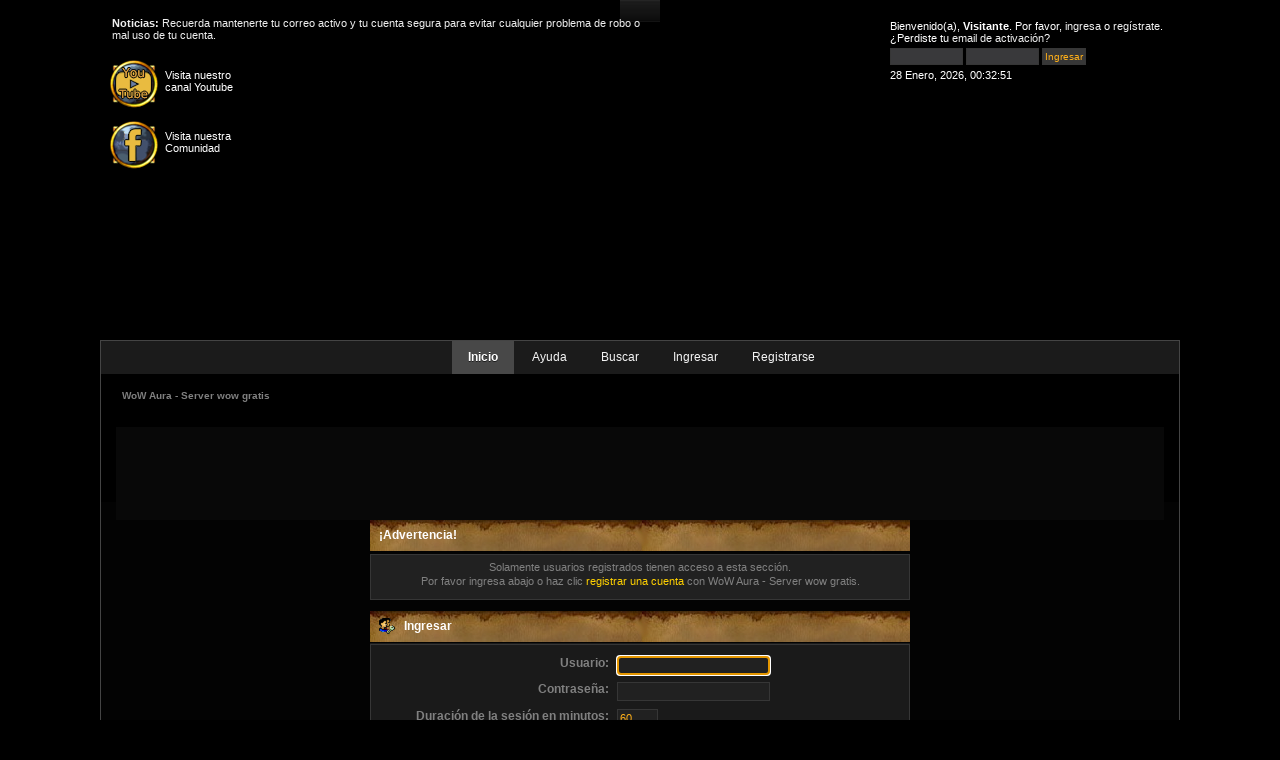

--- FILE ---
content_type: text/html; charset=UTF-8
request_url: http://www.wowaura.com/v2/foros/index.php?PHPSESSID=a04b47a82d9a3e2f4d8ea85133aa3005&action=profile;u=163014
body_size: 3819
content:
<!DOCTYPE html><html xmlns="http://www.w3.org/1999/xhtml">
<head>
	<link rel="stylesheet" type="text/css" href="http://www.wowaura.com/v2/foros/Themes/Blackstorm-k/css/index.css?fin20" />
	<link rel="stylesheet" type="text/css" href="http://www.wowaura.com/v2/foros/Themes/default/css/webkit.css" />
	<script type="text/javascript" src="http://www.wowaura.com/v2/foros/Themes/default/scripts/script.js?fin20"></script>
	<script type="text/javascript" src="http://www.wowaura.com/v2/foros/Themes/Blackstorm-k/scripts/theme.js?fin20"></script>
	<script type="text/javascript"><!-- // --><![CDATA[
		var smf_theme_url = "http://www.wowaura.com/v2/foros/Themes/Blackstorm-k";
		var smf_default_theme_url = "http://www.wowaura.com/v2/foros/Themes/default";
		var smf_images_url = "http://www.wowaura.com/v2/foros/Themes/Blackstorm-k/images";
		var smf_scripturl = "http://www.wowaura.com/v2/foros/index.php?PHPSESSID=a04b47a82d9a3e2f4d8ea85133aa3005&amp;";
		var smf_iso_case_folding = false;
		var smf_charset = "UTF-8";
		var ajax_notification_text = "Cargando...";
		var ajax_notification_cancel_text = "Cancelar";
	// ]]></script>
	<meta http-equiv="Content-Type" content="text/html; charset=UTF-8" />
	<meta name="description" content="WoW Aura - Foros de la comunidad de nuestro servidor privado gratuito de WoW. Informacion, guias, normativa, eventos y mas" />
	<meta name="keywords" content="servidor privado,server, wowaura,aura,uxia,comunidad aura,servidor gratis,server wow gratis,server wow,wow gratis,world of warcraft,wow aura, mmorpg, blizzlike" />
	<title>Ingresar</title><link rel="shortcut icon" type="image/x-icon" href="favicon.ico" />
	<meta name="robots" content="noindex" />
	<link rel="help" href="http://www.wowaura.com/v2/foros/index.php?PHPSESSID=a04b47a82d9a3e2f4d8ea85133aa3005&amp;action=help" />
	<link rel="search" href="http://www.wowaura.com/v2/foros/index.php?PHPSESSID=a04b47a82d9a3e2f4d8ea85133aa3005&amp;action=search" />
	<link rel="contents" href="http://www.wowaura.com/v2/foros/index.php?PHPSESSID=a04b47a82d9a3e2f4d8ea85133aa3005&amp;" />
	<link rel="alternate" type="application/rss+xml" title="WoW Aura - Server wow gratis - RSS" href="http://www.wowaura.com/v2/foros/index.php?PHPSESSID=a04b47a82d9a3e2f4d8ea85133aa3005&amp;type=rss;action=.xml" /><script type="text/javascript">
        var ct_date = new Date(), 
            ctTimeMs = new Date().getTime(),
            ctMouseEventTimerFlag = true, //Reading interval flag
            ctMouseData = [],
            ctMouseDataCounter = 0;

        function ctSetCookie(c_name, value) {
            document.cookie = c_name + "=" + encodeURIComponent(value) + "; path=/";
        }
        ctSetCookie("ct_ps_timestamp", Math.floor(new Date().getTime()/1000));
        ctSetCookie("ct_fkp_timestamp", "0");
        ctSetCookie("ct_pointer_data", "0");
        ctSetCookie("ct_timezone", "0");

        setTimeout(function(){
            ctSetCookie("ct_checkjs", "1554314272");
            ctSetCookie("ct_timezone", ct_date.getTimezoneOffset()/60*(-1));
        },1000);

        //Writing first key press timestamp
        var ctFunctionFirstKey = function output(event){
            var KeyTimestamp = Math.floor(new Date().getTime()/1000);
            ctSetCookie("ct_fkp_timestamp", KeyTimestamp);
            ctKeyStopStopListening();
        }

        //Reading interval
        var ctMouseReadInterval = setInterval(function(){
            ctMouseEventTimerFlag = true;
        }, 150);
            
        //Writting interval
        var ctMouseWriteDataInterval = setInterval(function(){
            ctSetCookie("ct_pointer_data", JSON.stringify(ctMouseData));
        }, 1200);

        //Logging mouse position each 150 ms
        var ctFunctionMouseMove = function output(event){
            if(ctMouseEventTimerFlag == true){
                
                ctMouseData.push([
                    Math.round(event.pageY),
                    Math.round(event.pageX),
                    Math.round(new Date().getTime() - ctTimeMs)
                ]);
                
                ctMouseDataCounter++;
                ctMouseEventTimerFlag = false;
                if(ctMouseDataCounter >= 100){
                    ctMouseStopData();
                }
            }
        }

        //Stop mouse observing function
        function ctMouseStopData(){
            if(typeof window.addEventListener == "function"){
                window.removeEventListener("mousemove", ctFunctionMouseMove);
            }else{
                window.detachEvent("onmousemove", ctFunctionMouseMove);
            }
            clearInterval(ctMouseReadInterval);
            clearInterval(ctMouseWriteDataInterval);                
        }

        //Stop key listening function
        function ctKeyStopStopListening(){
            if(typeof window.addEventListener == "function"){
                window.removeEventListener("mousedown", ctFunctionFirstKey);
                window.removeEventListener("keydown", ctFunctionFirstKey);
            }else{
                window.detachEvent("mousedown", ctFunctionFirstKey);
                window.detachEvent("keydown", ctFunctionFirstKey);
            }
        }

        if(typeof window.addEventListener == "function"){
            window.addEventListener("mousemove", ctFunctionMouseMove);
            window.addEventListener("mousedown", ctFunctionFirstKey);
            window.addEventListener("keydown", ctFunctionFirstKey);
        }else{
            window.attachEvent("onmousemove", ctFunctionMouseMove);
            window.attachEvent("mousedown", ctFunctionFirstKey);
            window.attachEvent("keydown", ctFunctionFirstKey);
        }
    </script>
	<script type="text/javascript" src="http://www.wowaura.com/v2/foros/Themes/default/scripts/ads.js?111"></script>
	<script type="text/javascript"><!-- // --><![CDATA[
		var smf_avatarMaxWidth = 149;
		var smf_avatarMaxHeight = 300;
	window.addEventListener("load", smf_avatarResize, false);
	// ]]></script>
	
	<script src="https://ajax.googleapis.com/ajax/libs/jquery/3.1.1/jquery.min.js"></script>
	<script type="text/javascript" src="https://www.wowaura.com/v2/foros/Themes/Blackstorm-k/scripts/fondo.js"></script>

	
</head>
<body>
<div id="wrapper" style="width: 1080px">
	 <div id="header">
		  <div id="Top-l">
				 <div id="Top-r">
					  <div id="userarea" class="smalltext">Bienvenido(a), <strong>Visitante</strong>. Por favor, <a href="http://www.wowaura.com/v2/foros/index.php?PHPSESSID=a04b47a82d9a3e2f4d8ea85133aa3005&amp;action=login">ingresa</a> o <a href="http://www.wowaura.com/v2/foros/index.php?PHPSESSID=a04b47a82d9a3e2f4d8ea85133aa3005&amp;action=register">regístrate</a>.
¿Perdiste tu  <a href="http://www.wowaura.com/v2/foros/index.php?PHPSESSID=a04b47a82d9a3e2f4d8ea85133aa3005&amp;action=activate">email de activación</a>?
				  <script type="text/javascript" src="http://www.wowaura.com/v2/foros/Themes/default/scripts/sha1.js"></script>
				  <form action="http://www.wowaura.com/v2/foros/index.php?PHPSESSID=a04b47a82d9a3e2f4d8ea85133aa3005&amp;action=login2" method="post" accept-charset="UTF-8" style="margin: 4px 0;" onsubmit="hashLoginPassword(this, '522bdc5a28d4aa28a73e396e318298aa');">
					<input type="text" name="user" class="userlog"  size="10" />
					<input type="password" name="passwrd" class="userlog"  size="10" />
					<input type="submit" value="Ingresar" class="button_submit" />
					<input type="hidden" name="hash_passwrd" value="" /><input type="hidden" name="c6d92ddc4" value="522bdc5a28d4aa28a73e396e318298aa" />
				</form>28 Enero, 2026, 00:32:51<br />
	  </div><div class="block_social" style="width: 150px">
 <a class="social" href="https://www.youtube.com/user/WowAuraUxia" target="_blank">
		 <div style="display: inline-block"><img src="http://www.wowaura.com/v2/foros/Themes/Blackstorm-k/images/youtube.png" alt="Youtube WoW Aura" title="Youtube WoW Aura" /></div></a><div style="display: inline-block; color: white; vertical-align: top; padding-top: 9px; padding-left: 7px; font-size: 0.88em; padding-right: 10px;">Visita nuestro <br/>canal Youtube</div>
		 <a class="social" href="https://www.facebook.com/WoWAura" target="_blank">
		 <div style="display: inline-block; padding-top: 10px"><img src="http://www.wowaura.com/v2/foros/Themes/Blackstorm-k/images/facebook.png" alt="Facebook WoW Aura" title="Comunidad WoW Aura" /></div></a><div style="display: inline-block; color: white; vertical-align: top; padding-top: 19px; padding-left: 7px; font-size: 0.88em;">Visita nuestra <br/>Comunidad</div></div><div id="news">
							<br /><b>Noticias:</b> Recuerda mantenerte tu correo activo y tu cuenta segura para evitar cualquier problema de robo o mal uso de tu cuenta.</div>
	 </div>
  </div>
  

</div>

		  <div id="navibar">
		  
		<div id="topnav">
			<ul>
				<li id="button_home">
					<a class="active " href="http://www.wowaura.com/v2/foros/index.php?PHPSESSID=a04b47a82d9a3e2f4d8ea85133aa3005&amp;">Inicio</a>
				</li>
				<li id="button_help">
					<a class="" href="http://www.wowaura.com/v2/foros/index.php?PHPSESSID=a04b47a82d9a3e2f4d8ea85133aa3005&amp;action=help">Ayuda</a>
				</li>
				<li id="button_search">
					<a class="" href="http://www.wowaura.com/v2/foros/index.php?PHPSESSID=a04b47a82d9a3e2f4d8ea85133aa3005&amp;action=search">Buscar</a>
				</li>
				<li id="button_login">
					<a class="" href="http://www.wowaura.com/v2/foros/index.php?PHPSESSID=a04b47a82d9a3e2f4d8ea85133aa3005&amp;action=login">Ingresar</a>
				</li>
				<li id="button_register">
					<a class="" href="http://www.wowaura.com/v2/foros/index.php?PHPSESSID=a04b47a82d9a3e2f4d8ea85133aa3005&amp;action=register">Registrarse</a>
				</li>
			</ul>
		</div>
		 </div>
		 
			<div id="bodybg">
	<div class="navigate_section">
		<ul>
			<li class="last">
				<a href="http://www.wowaura.com/v2/foros/index.php?PHPSESSID=a04b47a82d9a3e2f4d8ea85133aa3005&amp;"><span>WoW Aura - Server wow gratis</span></a>
			</li>
		</ul>
	</div><br style="line-height: 0.1em;" />
	<div id="ad_below_menu_1">
		<div class="windowbg" style="text-align:center">
	<div class="content">
		<script type="text/javascript">
google_ad_client = "ca-pub-4558163547381392";
google_ad_width = 728;
google_ad_height = 90;
google_ad_format = "728x90_as";
google_ad_type = "text_image";
google_color_border = "FFFFFF";
google_color_bg = "0000FF";
google_color_link = "FFFFFF";
google_color_text = "000000";
google_color_url = "008000";
</script><script type="text/javascript" src="http://pagead2.googlesyndication.com/pagead/show_ads.js"></script>	</div>
</div>
	</div>
	<script type="text/javascript" src="http://www.wowaura.com/v2/foros/Themes/default/scripts/sha1.js"></script>
	<form action="http://www.wowaura.com/v2/foros/index.php?PHPSESSID=a04b47a82d9a3e2f4d8ea85133aa3005&amp;action=login2" method="post" accept-charset="UTF-8" name="frmLogin" id="frmLogin" onsubmit="hashLoginPassword(this, '522bdc5a28d4aa28a73e396e318298aa');">
		<div class="tborder login">
			<div class="cat_bar">
				<h3 class="catbg">¡Advertencia!</h3>
			</div>
			<p class="information centertext">
				Solamente usuarios registrados tienen acceso a esta sección.<br />
				Por favor ingresa abajo o haz clic <a href="http://www.wowaura.com/v2/foros/index.php?PHPSESSID=a04b47a82d9a3e2f4d8ea85133aa3005&amp;action=register">registrar una cuenta</a> con WoW Aura - Server wow gratis.
			</p>
			<div class="cat_bar">
				<h3 class="catbg">
					<img src="http://www.wowaura.com/v2/foros/Themes/Blackstorm-k/images/icons/login_sm.gif" alt="" class="icon" /> Ingresar
				</h3>
			</div>
			<span class="upperframe"><span></span></span>
			<div class="roundframe">
				<dl>
					<dt>Usuario:</dt>
					<dd><input type="text" name="user" size="20" class="input_text" /></dd>
					<dt>Contraseña:</dt>
					<dd><input type="password" name="passwrd" size="20" class="input_password" /></dd>
					<dt>Duración de la sesión en minutos:</dt>
					<dd><input type="text" name="cookielength" size="4" maxlength="4" value="60" class="input_text" /></dd>
					<dt>Recordar siempre Usuario/Contraseña:</dt>
					<dd><input type="checkbox" name="cookieneverexp" class="input_check" onclick="this.form.cookielength.disabled = this.checked;" /></dd>
				</dl>
				<p class="centertext"><input type="submit" value="Ingresar" class="button_submit" /></p>
				<p class="centertext smalltext"><a href="http://www.wowaura.com/v2/foros/index.php?PHPSESSID=a04b47a82d9a3e2f4d8ea85133aa3005&amp;action=reminder">¿Olvidaste tu contraseña?</a></p><input type="hidden" name="c6d92ddc4" value="522bdc5a28d4aa28a73e396e318298aa" />
			</div>
			<span class="lowerframe"><span></span></span>
			<input type="hidden" name="hash_passwrd" value="" /><input type="hidden" name="c6d92ddc4" value="522bdc5a28d4aa28a73e396e318298aa" />
		</div>
	</form>
		<script type="text/javascript"><!-- // --><![CDATA[
			document.forms.frmLogin.user.focus();
		// ]]></script>
	<div id="ad_above_footer_1">
		<div class="windowbg" style="text-align:center">
	<div class="content">
		<script type="text/javascript">
google_ad_client = "ca-pub-4558163547381392";
google_ad_width = 728;
google_ad_height = 90;
google_ad_format = "728x90_as";
google_ad_type = "text_image";
google_color_border = "FFFFFF";
google_color_bg = "0000FF";
google_color_link = "FFFFFF";
google_color_text = "000000";
google_color_url = "008000";
</script><script type="text/javascript" src="http://pagead2.googlesyndication.com/pagead/show_ads.js"></script>	</div>
</div>
	</div><br style="line-height: 0.1em;" />
			  </div>
							<div id="footerarea">
											<div id="footer_section">
									  <div class="frame">
		<ul class="reset">
			<li class="copyright">
			<span class="smalltext" style="display: inline; visibility: visible; font-family: Verdana, Arial, sans-serif;"><a href="http://www.wowaura.com/v2/foros/index.php?PHPSESSID=a04b47a82d9a3e2f4d8ea85133aa3005&amp;action=credits" title="Simple Machines Forum" target="_blank" class="new_win">SMF 2.0.17</a> |
 <a href="http://www.simplemachines.org/about/smf/license.php" title="License" target="_blank" class="new_win">SMF &copy; 2014</a>, <a href="http://www.simplemachines.org" title="Simple Machines" target="_blank" class="new_win">Simple Machines</a>
			</span>
			</li>									
			<li style="font-style: italic" class="last">All images are proprieties of their respective owners <a href="http://www.blizzard.com/us/">( Blizzard Entertainment ) </a><br/>&nbsp;</li>
			<li class="copyright"><a href="https://www.wowaura.com" target="_blank"><img src="http://www.wowaura.com/v2/foros/Themes/Blackstorm-k/images/theme/knownbblogo.png" alt="SMF Hosting" /></a></li>		  
		</ul>
	 </div></div>
	</div>
</div>
</body></html>

--- FILE ---
content_type: text/html; charset=utf-8
request_url: https://www.google.com/recaptcha/api2/aframe
body_size: 266
content:
<!DOCTYPE HTML><html><head><meta http-equiv="content-type" content="text/html; charset=UTF-8"></head><body><script nonce="2cErsd_-R0q-GRQpFUIslw">/** Anti-fraud and anti-abuse applications only. See google.com/recaptcha */ try{var clients={'sodar':'https://pagead2.googlesyndication.com/pagead/sodar?'};window.addEventListener("message",function(a){try{if(a.source===window.parent){var b=JSON.parse(a.data);var c=clients[b['id']];if(c){var d=document.createElement('img');d.src=c+b['params']+'&rc='+(localStorage.getItem("rc::a")?sessionStorage.getItem("rc::b"):"");window.document.body.appendChild(d);sessionStorage.setItem("rc::e",parseInt(sessionStorage.getItem("rc::e")||0)+1);localStorage.setItem("rc::h",'1769556773196');}}}catch(b){}});window.parent.postMessage("_grecaptcha_ready", "*");}catch(b){}</script></body></html>